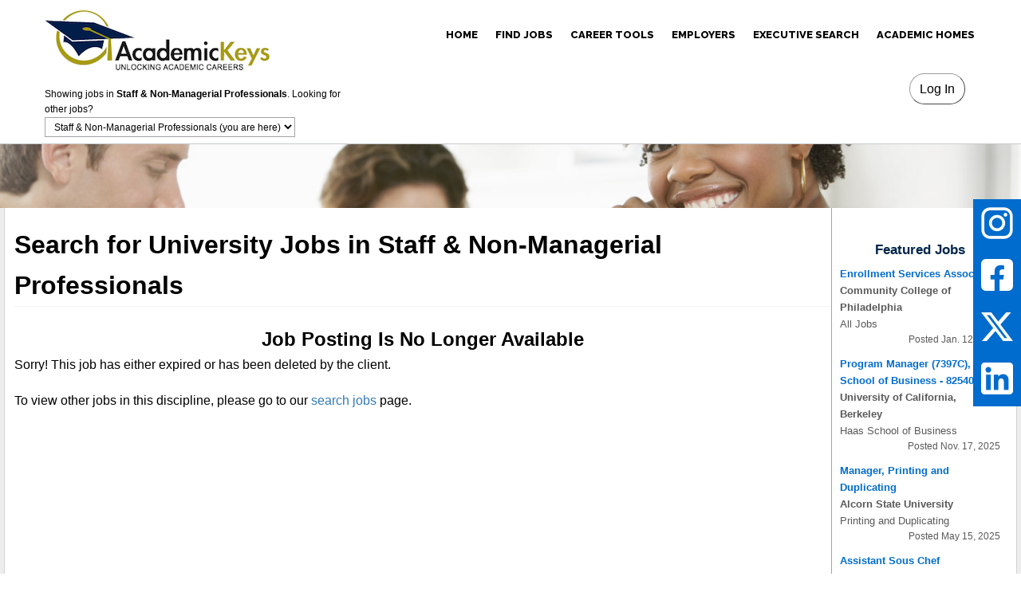

--- FILE ---
content_type: text/html; charset=UTF-8
request_url: https://staff.academickeys.com/seeker_job_display.php?dothis=display&job[IDX]=239204
body_size: 9007
content:
<!DOCTYPE html>
<html lang="en" data-ng-app="website">
	<head>
		<meta charset="utf-8">

		<title>AcademicKeys.com for Staff &amp; Non-Managerial Professionals: Job Expired or Deleted</title>

		
            
            <meta name="keywords" content="higher education jobs, jobs in higher education, university jobs, university employment, academic jobs, academic job search, academic employment" />
            <meta name="description" content="Job for Athletic Trainer (Flexible-Hour/Seasonal): Athletic Trainer (Flexible-Hour/Seasonal)  Salary: $36.74 - $45.18 HourlyLocation: Districtwide, CAJob Type: PermanentDivision: DO District OfficeJob Number: 2024047Closing: 7/29/2024 11:59 PM Pacific" />
        
                    <link rel="canonical" href="https://staff.academickeys.com/job/oyv0aqb4/Athletic-Trainer-FlexibleHourSeasonal">
		
		<!-- Facebook link icons -->
		
			<meta property="og:title" content="Athletic Trainer (Flexible-Hour/Seasonal), , State Center Community College District" />
			<meta property="og:description" content="&lt;center&gt;&lt;img style=&quot;margin: 0 auto; display: block;&quot; src=&quot;https://jobelephant.com/banners/3250.gif&quot; /&gt;&lt;br /&gt;&lt;br /&gt;&lt;strong&gt;Athletic Trainer (Flexible-Hour/Seasonal)&lt;/strong&gt;&lt;/center&gt;  &lt;p&gt;&lt;br /&gt;&lt;br /&gt;&lt;strong&gt;Salary:&lt;/strong&gt; $36.74 - $45.18 Hourly&lt;br /&gt;&lt;stro..." />

			
				<meta property="og:image" content="https://www.academickeys.com/assets/layout/header-logo.png" />
				<link rel="image_src" href="https://www.academickeys.com/assets/layout/header-logo.png" />

			
		
		<!-- reCAPTCHA -->
		<script src="https://www.google.com/recaptcha/api.js"></script>

		<!-- AK v3 stuff -->
		<link rel="stylesheet" href="/assets-v3/css/base.css?t=20260113" type="text/css" />
		<link rel="stylesheet" href="/assets-v3/css/form.css?t=20260113" type="text/css" />
		<link rel="stylesheet" href="/assets-v3/css/menu.css?t=20260113" type="text/css" />
		<link rel="stylesheet" href="/assets-v3/css/mobile.css?t=20260113" type="text/css" />


		
		<script language="javascript" src="/assets/js/site.js" type="text/javascript"></script>

		<script type="text/javascript" src="/assets/js/jquery-1.10.1.min.js"></script>
		<script type="text/javascript" src="/assets/js/jquery-migrate-1.2.1.min.js"></script>

					<link rel="stylesheet" type="text/css" href="/assets/css/jquery.qtip.min.css" media="screen" />
			<script type="text/javascript" src="/assets/js/qtip-20120712/jquery.qtip.min.js"></script>

			<link rel="stylesheet" type="text/css" href="/assets/css/js-autocomplete.css" media="screen" />
			<script type="text/javascript" src="/assets/js/jquery.autocomplete-1.1.3.min.js"></script>

			<script src="https://cdnjs.cloudflare.com/ajax/libs/tinymce/5.8.2/tinymce.min.js" integrity="sha512-laacsEF5jvAJew9boBITeLkwD47dpMnERAtn4WCzWu/Pur9IkF0ZpVTcWRT/FUCaaf7ZwyzMY5c9vCcbAAuAbg==" crossorigin="anonymous" referrerpolicy="no-referrer"></script>
			<script>
			function textareaToRichtext(the_selector)
			{
				tinymce.init({

					plugins: 'image link paste textcolor colorpicker code autoresize lists',
					statusbar: false,
					menubar: false,
					toolbar: 'pastetext | styleselect fontsizeselect fontselect | bold italic underline forecolor removeformat | link unlink image | alignleft aligncenter alignright numlist bullist | code',
					relative_urls: false,
					remove_script_host: false,
					convert_urls: false,
					branding: false,
					contextmenu: false,

					selector: '#' + the_selector,
					height : "480",
					setup: function (editor) {
						editor.on('change keyup', function () {

						});
					}
				});
			}
			</script>

		
		<link rel="stylesheet" type="text/css" href="https://maxcdn.bootstrapcdn.com/font-awesome/4.7.0/css/font-awesome.min.css">

		<!-- using patched version of fancybox obtained at http://mymonkeydo.com/fancybox-not-working-after-second-click/ -->
		<script type="text/javascript" src="/assets/js/fancybox/jquery.fancybox-1.3.4_patch_2.js"></script>
		<link rel="stylesheet" type="text/css" href="/assets/js/fancybox/jquery.fancybox-1.3.4.css" media="screen" />

		<script type="text/javascript" src="/assets/js/jquery-validation-1.12.0/dist/jquery.validate.min.js"></script>
		<script type="text/javascript" src="/assets/js/jquery-validation-1.12.0/dist/additional-methods.js"></script>

		<script type="text/javascript" src="/assets/js/jquery.autosize.min.js"></script>


		<script type="text/javascript">
			$(document).ready(function() {

									$('.tooltip').qtip({
							style: {
								classes: 'ui-tooltip-rounded ui-tooltip-bootstrap'
							}
						});
				
				$.validator.setDefaults({
					errorClass: "validation-error"
					});

			// hack to get ChromeVox screenreader to trigger the eflier signup fancybox when you hit enter on the apply button on the job form
			$( "a#fancybox_inline" ).on( "keydown", function(the_event) {
					if (the_event.which == 13)
					{
						this.click();
					}
				});

			// initialize the fancyboxes
				$("a#fancybox_inline").fancybox({
					'titlePosition'		: 'inside',
					'transitionIn'		: 'none',
					'transitionOut'		: 'none',
					'autoScale'		 : true,
					'autoDimensions'	: true,
					'padding'		   : 20,
					'titleShow'		 : false,
					'onComplete': function () {
						// help with screenreader keyboard navigation by focusing the continue button in the fancybox when it pops
						if ($("#apply_fancybox_continue_button").is(":visible"))
						{
							$("#apply_fancybox_continue_button").focus();
						}
						else if ($("#job_fancybox_continue_button").is(":visible"))
						{
							$("#job_fancybox_continue_button").focus();
						}
					}
				});

				$("a.infolink").fancybox({
					'titlePosition'		: 'inside',
					'transitionIn'		: 'none',
					'transitionOut'		: 'none',
					'width'			 : 800,
					'height'			: 450,
					'autoScale'		 : false,
					'autoDimensions'	: false,
					'padding'		   : 20,
					'titleShow'		 : false,
					'modal'				: false
				});

			});


		</script>

		<style type="text/css">

			.infolink
			{
				color: white;
			}

			.infolink-container
			{
				display: none;
			}

			.infolink-box
			{
				overflow: auto;
				/*width: 500px;
				height: 100px;*/
				background-color: #FDFDFD;

				font-size: 13pt;
				line-height: 18pt;


			}


		</style>

		
<!-- Google tag (gtag.js) -->
<script async src="https://www.googletagmanager.com/gtag/js?id=G-8M0T09QNCL"></script>
<script>
  window.dataLayer = window.dataLayer || [];
  function gtag(){dataLayer.push(arguments);}
  gtag('js', new Date());

  gtag('config', 'G-8M0T09QNCL');
</script>

<!-- Global site tag (gtag.js) - Google Ads: 707887518 -->
<script async src="https://www.googletagmanager.com/gtag/js?id=AW-707887518"></script>
<script>
  window.dataLayer = window.dataLayer || [];
  function gtag(){dataLayer.push(arguments);}
  gtag('js', new Date());
  gtag('config', 'AW-707887518');
</script>

<!-- Event snippet for page views conversion page -->
<script>
  gtag('event', 'conversion', {'send_to': 'AW-707887518/tOiHCMbw6bgBEJ6DxtEC'});
</script>


		<meta http-equiv="X-UA-Compatible" content="IE=Edge"/>
		<meta name="viewport" content="width=device-width, initial-scale=1.0">

		<!-- <link rel="stylesheet" href="/assets-v3/moto3/includes/css/assets.css"/> this doesn't seem to work for loading fontawesome -->
		<link href="https://maxcdn.bootstrapcdn.com/font-awesome/4.7.0/css/font-awesome.min.css" rel="stylesheet" media="screen" /> <!-- temporary CDN link here to make fontawesome work (FA only used for social media icons currently) -->

		<link rel="stylesheet" href="/assets-v3/moto3/themes-mt-0466/css/styles.css?t=20260113"/>
		<style>
			@import url(//fonts.googleapis.com/css?family=Montserrat:regular,700|Open+Sans:300,300italic,regular,italic,600,600italic,700,800|PT+Sans:regular,italic,700,700italic|Raleway:100,200,300,regular,500,600,700,800,900|Russo+One:regular&subset=latin,cyrillic,greek,latin-ext);
			@import url(//fonts.googleapis.com/css?family=Ubuntu:300,300italic,regular,italic,500,500italic,700,700italic&subset=latin,cyrillic,greek,latin-ext);
		</style>

		<link rel="stylesheet" href="/assets-v3/moto3/content/assets/styles.css" id="moto-website-style"/>

		
					<link rel="stylesheet" href="/assets-v3/css/school/staff.css?t=20260113" type="text/css" />
		
					<link rel="stylesheet" href="/assets-v3/css/tabs.css" type="text/css" />
			<link rel="stylesheet" href="/assets-v3/css/academickeys.css?t=2026011320191010" type="text/css" />
		
		
		<link href="//cdnjs.cloudflare.com/ajax/libs/select2/3.5.2/select2.min.css" rel="stylesheet" />
		<script src="//cdnjs.cloudflare.com/ajax/libs/select2/3.5.2/select2.min.js"></script>

		<!-- datamap assets -->
		<script src="//cdnjs.cloudflare.com/ajax/libs/d3/3.5.3/d3.min.js"></script>
		<script src="//cdnjs.cloudflare.com/ajax/libs/topojson/1.6.9/topojson.min.js"></script>
		<script src="/assets/js/datamaps-0.4.4/datamaps.all.min.js"></script>

		
		<style>
			
				.page {
					background-color: #ededed;
				}
					</style>

	</head>

			<body class="moto-background" id="layout_main">
			<div class="page">
				<header id="section-header" class="header moto-section">
					<div class="moto-widget moto-widget-container moto-background-fixed moto-container_header_56a23d83">
						<div class="moto-widget moto-widget-container moto-container_header_56a23dae">
							<div data-grid-type="sm" class="moto-widget moto-widget-row row-fixed">
								<div class="container-fluid">

									<div class="row">
										<div class="moto-cell col-sm-3">
											<div class="moto-widget moto-widget-spacer moto-preset-default moto-spacing-top-small moto-spacing-right-auto moto-spacing-bottom-auto moto-spacing-left-auto">
												<div class="moto-widget-spacer-block" style="height: 3px;"></div>
											</div>
											<div class="moto-widget moto-widget-text moto-preset-default moto-spacing-top-auto moto-spacing-right-auto moto-spacing-bottom-auto moto-spacing-left-auto" data-widget="text" data-preset="default" data-spacing="aaaa">
												<div class="moto-widget-text-content moto-widget-text-editable" >

													<p class="moto-text_system_1"><a class="moto-link" data-id="1" data-action="page" data-cke-saved-href="about-us" href="/" role="banner">
														<img src="/assets-v3/layout/header-logo.png" alt="Academic Keys"></a>
													</p>



																																			<div id="layout_chooser" role="navigation" aria-label="Academic Discipline">
																												<label>Showing jobs in <b>Staff & Non-Managerial Professionals</b>. Looking for other jobs?</label><br>
														<select onChange="_chooser_choose(this.options[this.selectedIndex].value);">
															<option value="www">Academic Keys (home page)</option>
																																														<option value="adjuncts" > &nbsp; Adjuncts</option>
																															<option value="agriculture" > &nbsp; Agriculture</option>
																															<option value="business" > &nbsp; Business</option>
																															<option value="communitycolleges" > &nbsp; Community Colleges</option>
																															<option value="education" > &nbsp; Curriculum & Education</option>
																															<option value="dentistry" > &nbsp; Dentistry</option>
																															<option value="engineering" > &nbsp; Engineering</option>
																															<option value="finearts" > &nbsp; Fine Arts</option>
																															<option value="healthsciences" > &nbsp; Health Sciences</option>
																															<option value="humanities" > &nbsp; Humanities</option>
																															<option value="k-12" > &nbsp; K-12 Education</option>
																															<option value="law" > &nbsp; Law</option>
																															<option value="medicine" > &nbsp; Medicine</option>
																															<option value="pharmacy" > &nbsp; Pharmacy</option>
																															<option value="sciences" > &nbsp; Sciences</option>
																															<option value="administration" > &nbsp; Senior Administration</option>
																															<option value="socialsciences" > &nbsp; Social Sciences</option>
																															<option value="staff"  selected="selected"> &nbsp;
																Staff & Non-Managerial Professionals (you are here)</option>
																															<option value="vetmed" > &nbsp; Veterinary Medicine</option>
																													</select>

														<script type="text/javascript">
																function _chooser_choose(virtualhost)
																{
																		var container = document.getElementById('layout_main');
																		var inputs = container.getElementsByTagName('input');

																		var go = true;

																		for (var i = 0; i < inputs.length; i++)
																		{
																				if (inputs[i].type == 'text' && inputs[i].value.length > 0)
																				{
																						go = confirm('Are you sure you want to leave this page? UNSAVED CHANGES WILL BE LOST! ' + "\n\n" + 'Call us at +1.860.429.0218 if you need help.');
																						break;
																				}
																		}

																		if (go)
																		{
																				window.location = 'https://' + virtualhost + '.academickeys.com/';
																		}

																		return;
																}
														</script>
																										</div>
																					



												</div>
											</div>

										</div>

										<div class="moto-cell col-sm-9" data-container="container" style="position: relative">

																																<div class="login" style="position: absolute; top: 92px; right: 30px; text-align: right;">
																									<form method="get" action="/login.php">
														<input type="submit" value="Log In" />
													</form>
																							</div>
											<div role="navigation" aria-label="Primary Navigation" class="moto-widget moto-widget-menu moto-preset-default moto-align-right moto-spacing-top-auto moto-spacing-right-auto moto-spacing-bottom-auto moto-spacing-left-auto">

												<ul class="moto-widget-menu-list moto-widget-menu-list_horizontal">
													<li class="moto-widget-menu-item">
																													<a href="https://academickeys.com" class="moto-widget-menu-link moto-widget-menu-link-level-1 moto-link">HOME</a>
																											</li>
													<li class="moto-widget-menu-item">
																													<a href="/seeker_search.php"
														 data-action="page" class="moto-widget-menu-link moto-widget-menu-link-level-1  moto-link">FIND JOBS</a>
														<ul class="moto-widget-menu-sublist">

																														<li class="moto-widget-menu-item">
																<a href="/seeker_search.php" class="moto-widget-menu-link moto-widget-menu-link-level-2 moto-link">Search Staff & Non-Managerial Professionals Jobs</a>
															</li>
															
																														<li class="moto-widget-menu-item">
																<a href="https://administration.academickeys.com/seeker_search.php" class="moto-widget-menu-link moto-widget-menu-link-level-2 moto-link">Administrative Jobs</a>
															</li>
															
																														<li class="moto-widget-menu-item">
																<a href="/seeker_search.php?form[category_IDXs][]=6&form[category_IDXs][]=31" class="moto-widget-menu-link moto-widget-menu-link-level-2 moto-link">Adjunct Jobs</a>
															</li>
															
																														<li class="moto-widget-menu-item">
																<a href="https://communitycolleges.academickeys.com/seeker_search.php" class="moto-widget-menu-link moto-widget-menu-link-level-2 moto-link">Community College Jobs</a>
															</li>
															
															
																														<li class="moto-widget-menu-item">
																<a href="https://k-12.academickeys.com/seeker_search.php" class="moto-widget-menu-link moto-widget-menu-link-level-2 moto-link">K-12 Education Jobs</a>
															</li>
															

														</ul>
													</li>
													<li class="moto-widget-menu-item moto-widget-menu-item-has-submenu">
														<a href="/all/landing_seeker.php" class="moto-widget-menu-link moto-widget-menu-link-level-1  moto-widget-menu-link-submenu moto-link">CAREER TOOLS<span class="fa moto-widget-menu-link-arrow"></span></a>

														<ul class="moto-widget-menu-sublist">

															<li class="moto-widget-menu-item">
																																	<a href="/seeker_post.php?dothis=edit" class="moto-widget-menu-link moto-widget-menu-link-level-2 moto-link">Post Your Resume</a>
																															</li>
															<li class="moto-widget-menu-item">
																<a href="/all/subscribe.php" class="moto-widget-menu-link moto-widget-menu-link-level-2 moto-link">Subscribe</a>
															</li>
															<li class="moto-widget-menu-item">
																<a href="/topresume.php" class="moto-widget-menu-link moto-widget-menu-link-level-2 moto-link">Resume/CV Writing Service</a>
															</li>
																															<li class="moto-widget-menu-item">
																	<a href="/conf_main.php" class="moto-widget-menu-link moto-widget-menu-link-level-2 moto-link">Conferences</a>
																</li>
																													</ul>

													</li>
													<li class="moto-widget-menu-item">
														<a href="/all/landing_client.php" class="moto-widget-menu-link moto-widget-menu-link-level-1 moto-link  ">EMPLOYERS</a>
														<ul class="moto-widget-menu-sublist">

															<li class="moto-widget-menu-item">
																																	<a href="/client_job.php?dothis=pre_form"
																 class="moto-widget-menu-link moto-widget-menu-link-level-2 moto-link">Post a Job</a>
															</li>

															<li class="moto-widget-menu-item">
																<a href="/all/landing_client.php" class="moto-widget-menu-link moto-widget-menu-link-level-2 moto-link">Info for Employers</a>
															</li>
															<li class="moto-widget-menu-item">
																<a href="/all/quote.php" class="moto-widget-menu-link moto-widget-menu-link-level-2 moto-link">Request a Quote</a>
															</li>


														</ul>
													</li>
													<!--<li class="moto-widget-menu-item">
														<a href="/all/us_about.php"   data-action="blog.index" class="moto-widget-menu-link moto-widget-menu-link-level-1 moto-link">ABOUT US</a>
													</li>-->
													<li class="moto-widget-menu-item">
														<a href="https://executivesearch.academickeys.com/" class="moto-widget-menu-link moto-widget-menu-link-level-1 moto-link">EXECUTIVE SEARCH</a>
													</li>
													<li class="moto-widget-menu-item">
														<a href="https://www.academichomes.com/" class="moto-widget-menu-link moto-widget-menu-link-level-1 moto-link">ACADEMIC HOMES</a>
													</li>
													
												</ul>
											</div>
																					</div>

									</div>


									<div class="row" style="float: right; margin-bottom: 8px;">






										<!--<div id="layout_search">
											
																								<form method="get" action="/seeker_search.php">
													<input type="text" name="q" value="" size="25" id="search_element_q" onclick="this.select()" placeholder="Search by Job ID or keywords" />
													<input type="submit" value="Go!" id="search_element_submit" />
												</form>
												
																					</div>-->



									</div>


								</div>
							</div>
						</div>

					
						<div class="moto-widget moto-widget-container moto-background-fixed moto-container_content_575e78f3">
							<div class="moto-widget moto-widget-container moto-container_content_575e7916">
								<div class="moto-widget moto-widget-spacer moto-preset-default moto-spacing-top-auto moto-spacing-right-auto moto-spacing-left-auto">
									<div class="moto-widget-spacer-block" style="height: 0px;"></div>
								</div>
								<div class="moto-widget moto-widget-row row-fixed">
									<div class="container-fluid">
										<div class="row">

											<div class="moto-cell col-sm-7">

												<!--
												<div class="moto-widget moto-widget-text moto-preset-default wow fadeIn moto-spacing-top-auto moto-spacing-right-auto moto-spacing-bottom-auto moto-spacing-left-auto">
													<div class="moto-widget-text-content moto-widget-text-editable">
														<p class="moto-text_system_3"><span class="moto-color3_3">Our <strong>Services</strong><br></span></p>
													</div>
												</div>
												<div class="moto-widget moto-widget-text moto-preset-default moto-spacing-top-auto moto-spacing-right-auto moto-spacing-left-auto">
													<div class="moto-widget-text-content moto-widget-text-editable">
														<p class="moto-text_system_4"><span class="moto-color3_3">Best Recruiting Website On The Web</span><br></p>
													</div>
												</div>
												-->

											</div>
											<div class="moto-cell col-sm-5">

												<div>
													&nbsp;
												</div>
												<div>
													&nbsp;
												</div>

											<!--
												<div class="moto-widget moto-widget-spacer moto-preset-default moto-spacing-top-small moto-spacing-right-auto moto-spacing-bottom-auto moto-spacing-left-auto">
													<div class="moto-widget-spacer-block" style="height: 0px;"></div>
												</div>
												<div class="moto-widget moto-widget-button moto-preset-5 moto-align-center moto-spacing-top-small moto-spacing-right-auto moto-spacing-left-auto ">
													<a href="http://demolink.motocms.com/" target="_blank" class="moto-widget-button-link moto-size-medium moto-link"><span class="fa moto-widget-theme-icon"></span>
													<span class="moto-widget-button-label">GET STARTED</span></a>
												</div>
											</div>
											-->

											</div>

										</div>
									</div>
								</div>
							</div>
						</div>

				
			</div> <!-- end of div just inside header -->
		</header> <!-- end of header -->

		
		
			<!-- FOR ACADEMICKEYS NON SPLASH/LANDING PAGES -->
						<div role="main" class="ak_content ak_content_seeker_job_display">

						


						
							<table>



								<!-- add -->
								<tr>
																		<td>

										<table>

		
	
<tr>
	<td>

		<h1>
			Search for University Jobs in Staff & Non-Managerial Professionals		</h1>
		
		<h2>
			Job Posting Is No Longer Available
		</h2>

		<p class="main">
			Sorry!  This job has either expired or has been 
			deleted by the client.
		</p>
		<p class="main">
			To view other jobs in this discipline, please go to our 
			<a href="/seeker_search.php">search jobs</a> page.
		</p>
		
		<!-- <hr />
		
		<p class="subhead">
			<a href="/seeker_job.php">New Search</a>
		</p> -->
	
	</td>
</tr>


			
										</table>

										<br>

									</td>
																		<td style="padding-left: 2px; width: 220px; border-left: 1px solid #a3a3a3">

										<br>

										

	<div>

		
			
			<!-- featured jobs -->
			<div class="layout_sidebar_section" role="complementary" aria-label="Featured Jobs">
				<h2>
					Featured Jobs				</h2>

									
					<div class="job">
						<a href="http://staff.academickeys.com/job/qgra1wh6/Enrollment-Services-Associate" title="University Job: Enrollment Services Associate">
							<span class="title">Enrollment Services Associate</span><br />
							<span class="university">Community College of Philadelphia</span><br />
							<span class="department">All Jobs</span><br />
							<div class="posted">Posted Jan. 12, 2026</div>
						</a>
					</div>
									
					<div class="job">
						<a href="http://staff.academickeys.com/job/z8y4b3hn/Program-Manager-7397C-Haas-School-of-Business--82540" title="University Job: Program Manager (7397C), Haas School of Business - 82540">
							<span class="title">Program Manager (7397C), Haas School of Business - 82540</span><br />
							<span class="university">University of California, Berkeley</span><br />
							<span class="department">Haas School of Business</span><br />
							<div class="posted">Posted Nov. 17, 2025</div>
						</a>
					</div>
									
					<div class="job">
						<a href="http://staff.academickeys.com/job/rny03cs8/Manager-Printing-and-Duplicating" title="University Job: Manager, Printing and Duplicating">
							<span class="title">Manager, Printing and Duplicating</span><br />
							<span class="university">Alcorn State University</span><br />
							<span class="department">Printing and Duplicating</span><br />
							<div class="posted">Posted May 15, 2025</div>
						</a>
					</div>
									
					<div class="job">
						<a href="http://staff.academickeys.com/job/rn1mzboq/Assistant-Sous-Chef" title="University Job: Assistant Sous Chef">
							<span class="title">Assistant Sous Chef</span><br />
							<span class="university">Tufts University</span><br />
							<span class="department">Tufts Dining</span><br />
							<div class="posted">Posted Nov. 13, 2025</div>
						</a>
					</div>
									
					<div class="job">
						<a href="http://staff.academickeys.com/job/kolgcapv/Program-Coordinator-Adult-Community-Learning-Center-Part-Time" title="University Job: Program Coordinator -Adult Community Learning Center (Part- Time)">
							<span class="title">Program Coordinator -Adult Community Learning Center (Part- Time)</span><br />
							<span class="university">Quinsigamond Community College</span><br />
							<span class="department">Adult Basic Education</span><br />
							<div class="posted">Posted Dec. 12, 2025</div>
						</a>
					</div>
									
					<div class="job">
						<a href="http://staff.academickeys.com/job/9d0liv12/Digital-Archives-Technician" title="University Job: Digital Archives Technician">
							<span class="title">Digital Archives Technician</span><br />
							<span class="university">University at Buffalo</span><br />
							<span class="department">Communications &amp; Distinctive Collections</span><br />
							<div class="posted">Posted Jan. 13, 2026</div>
						</a>
					</div>
							</div>

			<div style="text-align: center; margin-bottom: 5px;">
				<a href="/rss" title="RSS feed for the latest higher education jobs"><img src="/images/rss_feed.png" alt="RSS for the latest higher education jobs" /></a><br />
			</div>

			<div style="text-align: center; margin-bottom: 5px;">
				<a href="/atom" title="Atom feed for the latest higher education jobs"><img src="/images/atom_feed.png" alt="Atom for the latest higher education jobs" /></a><br />
			</div>

			<!-- banner ads -->
			
			<a href="https://www.academichomes.com/find_a_home" target="_blank">
				<div class="local_home_ad">
					Need a Sabbatical Home?<br>
			<img src="/all/home_picture.php?dothis=image_thumb&picture_IDX=72978">
			AcademicHomes.com
		</div>
	</a>

									<br />

								<div class="bar_box_image" style="text-align: center;">
									<a target="_blank" href="/all/banner_click.php?banner[IDX]=92" title="Academic Homes"><img alt="Academic Homes" src="/ads/final_animation.gif" style="border: 1px solid black;" /></a>
								</div>
					
	</div>

	<div class="sticky-container" role="complementary" aria-label="Social Media Links">
		<ul class="sticky">
            <li>
                <a href="https://www.instagram.com/academickeys/" title="Follow us on Instagram" target="_blank">
                    <img src="/assets/social/instagram.png" width="40" height="40">
                </a>
            </li>
			<li>
				<a href="https://www.facebook.com/academickeys" title="Follow us on Facebook" target="_blank">
                    <img src="/assets/social/facebook.png" width="40" height="40">
				</a>
			</li>
			<li>
			   <a href="https://twitter.com/academickeys" title="Follow us on Twitter" target="_blank">
                   <img src="/assets/social/x.png" width="40" height="40">
				</a>
			</li>
			<li>
				<a href="https://www.linkedin.com/groups/4055169/profile" title="Join us on LinkedIn" target="_blank">
                    <img src="/assets/social/linkedin2.png" width="40" height="40">
				</a>
			</li>
		</ul>
	</div>

										<br>

									</td>
																	</tr>
								<!-- /add -->


							</table>



						</div> <!-- end of ak_content_* -->

				

				
			

							<div class="moto-widget moto-widget-container moto-container_content_569ec0f9">
					<div class="moto-widget moto-widget-spacer moto-preset-default moto-spacing-top-medium moto-spacing-right-auto moto-spacing-bottom-small moto-spacing-left-auto">
						<div class="moto-widget-spacer-block" style="height: 10px;"></div>
					</div>
					<div class="moto-widget moto-widget-row row-fixed">
						<div class="container-fluid">
							<div class="row">
								<div class="moto-cell col-sm-7">
									<div class="moto-widget moto-widget-spacer moto-preset-default moto-spacing-top-auto moto-spacing-right-auto moto-spacing-bottom-auto moto-spacing-left-auto">
										<div class="moto-widget-spacer-block" style="height: 7px;"></div>
									</div>
									<div class="moto-widget moto-widget-text moto-preset-default moto-spacing-top-auto moto-spacing-right-auto moto-spacing-bottom-medium moto-spacing-left-auto" data-widget="text" data-preset="default" data-spacing="aama">
										<div class="moto-widget-text-content moto-widget-text-editable">

																							<p class="moto-text_145" style="color: white; text-align: right;">Looking for a higher education job?</p>
											
										</div>
									</div>
								</div>
								<div>
									<div class="moto-widget moto-widget-button moto-preset-4 moto-align-left moto-align-right_mobile-h moto-spacing-top-auto moto-spacing-right-auto moto-spacing-bottom-medium moto-spacing-left-auto ">
										<a href="/all/subscribe.php" target="_blank" class="moto-widget-button-link moto-size-medium moto-link"><span class="fa moto-widget-theme-icon"></span> SUBSCRIBE</a>
									</div>
								</div>
							</div>
						</div>
					</div>
					<div class="moto-widget moto-widget-spacer moto-preset-default moto-spacing-top-small moto-spacing-right-auto moto-spacing-bottom-auto moto-spacing-left-auto" data-widget="spacer" data-preset="default" data-spacing="saaa">
						<div class="moto-widget-spacer-block" style="height: 10px;"></div>
					</div>
				</div>

			

		
	</section>

</div>
<footer id="section-footer" class="footer moto-section">
<!--	<div data-css-name="moto-container_footer_569ebb97" class="moto-widget moto-widget-container moto-container_footer_569ebb97" data-widget="container" data-container="container" style="border-style: solid; border-top-width: 30px; border-color: black; background-color: white;"> -->

	<div class="moto-container_footer_569ebb97 ">
		<div class="moto-widget moto-widget-row row-fixed" style="height: 6px">

		</div>
	</div>

	
				<div class="moto-widget moto-widget-row row-fixed">
			<div class="container-fluid">
				<div class="row">
					<div class="moto-cell col-sm-12" data-container="container">
						<div class="moto-spacing-top-medium moto-spacing-right-auto moto-spacing-bottom-medium moto-spacing-left-auto moto-align-center">
							<img src="/assets/partners/cupa.png">
							<img src="/assets/partners/HERC_CMYK_small.png" class="moto-spacing-left-medium moto-spacing-right-medium">
							<img src="/assets/partners/ace.png">
						</div>
					</div>
				</div>
			</div>
		</div>
		
	
	<div class="moto-widget moto-widget-container moto-container_footer_569ebb97">

		<div class="moto-widget moto-widget-row row-fixed">
			<div class="container-fluid">
				<div class="row">

					<style>

						#footer_nav
						{
							width: 100%;
							color: white;
							margin-top: 20px;
						}

						#footer_nav li
						{
							margin: 0;
							padding: 0;
							list-style-type: none;
						}

						#footer_nav strong, #footer_nav a
						{
							color: white;
						}

					</style>

					<div id="footer_nav">

						
							<table width="100%">
								<tr>
									<td width="22%">

										<strong>CAREER TOOLS</strong>
										<ul>
																						<li><a href="/seeker_search.php" title="Find a university job">Find a Job</a></li>
											
											<li><a href="/all/landing_seeker.php" title="Higher education career tools">Career Tools</a></li>

																						<li><a href="/seeker_post.php?dothis=edit" title="Post your resume">Post Your Resume</a></li>
											
											<li><a href="/all/subscribe.php">Subscribe</a></li>

																						<li><a href="/conf_main.php" title="Conferences">Conferences</a></li>
																					</ul>

									</td>
									<td width="18%">

										<strong>EMPLOYERS</strong>
										<ul>
																						<li><a href="/client_job.php?dothis=new1" title="Find a university job">Post a Job</a></li>
											
											<li><a href="/all/landing_client.php" title="Post a higher education job">Employers</a></li>
											<li><a href="/all/quote.php">Request a Quote</a></li>
											<li><a href="/all/testimonial.php">Testimonials</a></li>
											<li><a href="/login.php">Log In</a></li>
											<li><a href="/all/faq_info.php">Have Questions?</a></li>
										</ul>

									</td>
																		<td>

										<strong>OTHER RESOURCES</strong>
										<ul>
											<li><a href="/all/user_change_email.php">Update Your E-mail</a></li>
											<li><a href="/all/unsubscribe.php">Unsubscribe</a></li>
																							<li><a href="/all/cartoon.php">The Lighter Side!</a></li>
																						<li><a href="/all/user_main.php">More...</a></li>
										</ul>

									</td>
									<td width="22%">

										<strong>ACADEMIC KEYS</strong>

										<ul>
											<li><a href="/all/us_about.php" title="About Us">About Us</a></li>
											<li role="contentinfo" aria-label="Contact"><a href="/all/us_contact.php" title="Contact Us">Contact Us</a></li>
											<li role="contentinfo" aria-label="Privacy Statement"><a href="/all/privacy.php">Terms &amp; Conditions / Privacy</a></li>
										</ul>
										<br />
										<ul>
											<li>Phone - +1.860.429.0218</li>
										</ul>
										<br />
										<ul>
											<li><a href="mailto:EmailUs@AcademicKeys.com">EmailUs@AcademicKeys.com</a></li>
										</ul>

									</td>
								</tr>
							</table>
						
						<!--<br />

						<div id="layout_subfooter_right">
							<a target="_blank" href="http://blog.academickeys.com/"><img src="/assets/layout/social-tiny-blog.png" /></a>
							<a target="_blank" href="https://www.facebook.com/academickeys"><img src="/assets/layout/social-tiny-facebook.png" /></a>
							<a target="_blank" href="http://twitter.com/#!/academickeys"><img src="/assets/layout/social-tiny-twitter.png" /></a>
							<a target="_blank" href="http://www.linkedin.com/groups/Academic-Keys-Higher-Education-Professionals-4055169"><img src="/assets/layout/social-tiny-linkedin.png" /></a>
							<a target="_blank" href="https://plus.google.com/106078477300299424493"><img src="/assets/layout/social-tiny-google.png" /></a>
						</div>

						<div id="layout_subfooter_left" class="small">
							&copy; 2026 AcademicKeys.com All Rights Reserved<br />
							<a href="javascript:popUp('/all/privacy.php#TermsConditions');">Terms and Conditions of Use</a> and <a href="javascript:popUp('/all/privacy.php#Privacy');">Privacy Policy</a>
						</div>

						<div class="clear">&nbsp;</div>

												<span class="small center" style="color: #c3c3c3">
							[build: 0.1251 seconds, peak: 2,048 kilobytes, current: 2,048 kilobytes]
						</span>
						
						<br /><br />-->
					</div>

				</div>
				<div class="row">

					<div class="moto-cell col-sm-12">
						<div class="moto-widget moto-widget-text moto-preset-default moto-spacing-top-medium moto-spacing-right-auto moto-spacing-bottom-auto moto-spacing-left-auto">
							<div class="moto-widget-text-content moto-widget-text-editable">
								<p class="moto-text_system_8">Follow Us</p>
							</div>
						</div>
					</div>
				</div>
			</div>
		</div>
		<div class="moto-widget moto-widget-row row-fixed">
			<div class="container-fluid">
				<div class="row">

					
						<div class="moto-cell col-sm-5">

                            <div class="moto-widget moto-widget-social-links moto-preset-default  moto-spacing-top-small moto-spacing-right-auto moto-spacing-bottom-medium moto-spacing-left-auto">
                                <ul class="moto-widget-social-links-list">
                                    <li class="moto-widget-social-links-item">
                                        <a href="https://www.instagram.com/academickeys/" class="moto-widget-social-links-link" data-provider="instagram" target="_blank">
                                            <img src="/assets/social/instagram.png" width="40" height="40">
                                        </a>
                                    </li>
                                    <li class="moto-widget-social-links-item">
                                        <a href="https://www.facebook.com/academickeys" class="moto-widget-social-links-link" data-provider="facebook" target="_blank">
                                            <img src="/assets/social/facebook.png" width="40" height="40">
                                        </a>
                                    </li>
                                    <li class="moto-widget-social-links-item">
                                        <a href="https://twitter.com/academickeys" class="moto-widget-social-links-link" data-provider="twitter" target="_blank">
                                            <img src="/assets/social/x.png" width="40" height="40">
                                        </a>
                                    </li>
                                    <li class="moto-widget-social-links-item">
                                        <a href="https://www.linkedin.com/groups/4055169/profile" class="moto-widget-social-links-link" data-provider="linkedin" target="_blank">
                                            <img src="/assets/social/linkedin2.png" width="40" height="40">
                                        </a>
                                    </li>
                                </ul>
                            </div>

						</div>
						<div class="moto-cell col-sm-5">
							<div class="moto-widget moto-widget-text moto-preset-default moto-spacing-top-small moto-spacing-right-auto moto-spacing-bottom-medium moto-spacing-left-auto">
								<div class="moto-widget-text-content moto-widget-text-editable" style="vertical-align: top">
									<p style="text-align: right;" class="moto-text_system_8" role="contentinfo" aria-label="copyright">
										2026 &copy; Academic Keys, LLC.

									</p>
								</div>
							</div>
						</div>

					
				</div>
			</div>
		</div>
	</div>





</footer>
<div data-moto-back-to-top-button class="moto-back-to-top-button"></div>



	
	

		<script type="text/javascript"> var infolinks_pid = 3289416; var infolinks_wsid = 0; </script> <script type="text/javascript" src="//resources.infolinks.com/js/infolinks_main.js"></script>
	
</body>
</html>


--- FILE ---
content_type: text/css
request_url: https://staff.academickeys.com/assets-v3/css/school/staff.css?t=20260113
body_size: 307
content:

/*
.moto-container_header_56a23d83 {
	background-image: url('/assets-v3/background/finearts.jpg');

}
*/

.moto-container_header_56a23d83 {

	background: none;

}

.moto-container_header_56a23d83:after {

	content: '';
	background-image: url('/assets-v3/background/staff.jpg');
	background-size: cover;

	/*-webkit-filter: blur(2px);*/

	/*opacity: 0.5;*/
	top: 0;
	left: 0;
	bottom: 0;
	right: 0;
	position: absolute;
	z-index: -1;

}


.moto-container_content_575e78f3
{
  content: '';
  background-image: url('/assets-v3/background/staff.jpg');
  background-size: cover;
}

.moto-container_content_569ec0f9
{
	background-color: #618DB5;
}